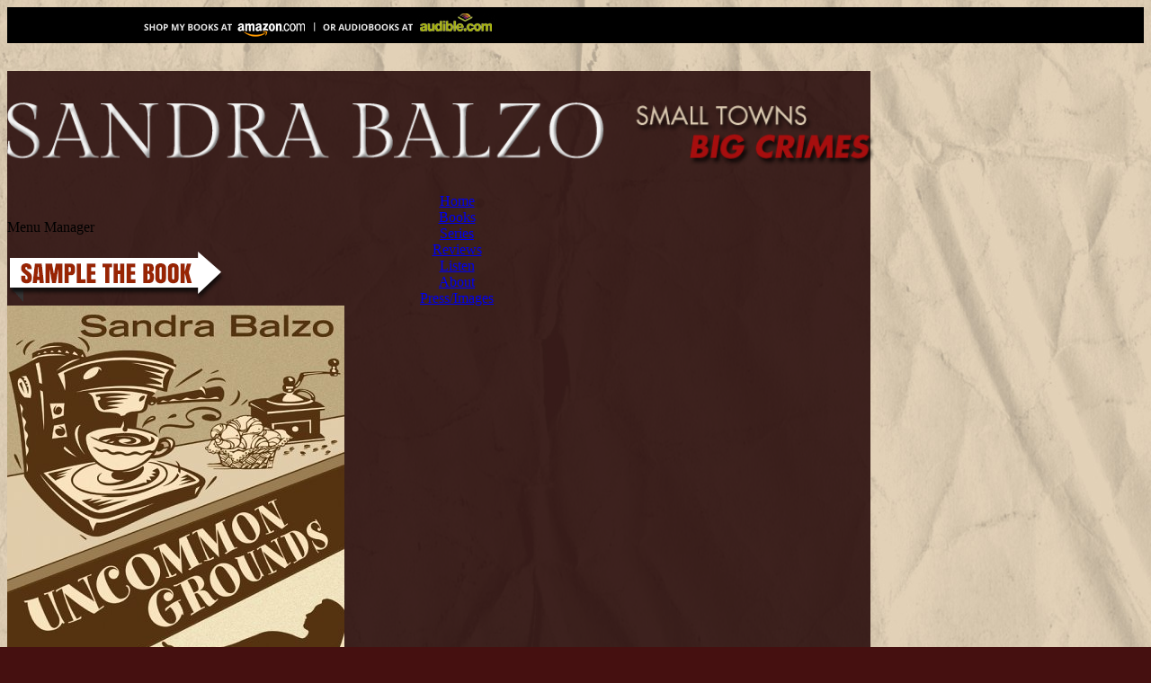

--- FILE ---
content_type: text/html; charset=UTF-8
request_url: https://sandrabalzo.com/book&pub_id=91
body_size: 14934
content:

<!DOCTYPE HTML>
<html xmlns="https://www.w3.org/1999/xhtml">
<head>

<!-- ### V5.0 - Default_Blank_Template Template3 - v5.9.6 !! ###  -->


<!-- ##### Begin s101 init includes - default_s101_init_v5 !a ##### -->

<!-- sandrabalzo.com - sbalzo --><link rel="shortcut icon" href="https://memberdata.s3.amazonaws.com/sb/sbalzo/files/sandrabalzofavicon.ico" type="image/x-icon">
<link rel="icon" href="https://memberdata.s3.amazonaws.com/sb/sbalzo/files/sandrabalzofavicon.ico" type="image/x-icon">
<link rel="canonical" href="https://sandrabalzo.com/book&pub_id=91"/>
<meta http-equiv="content-language" content="en" />
<meta http-equiv="content-type" content="text/html; charset=UTF-8" />
<title>Sandra Balzo : Customer Reviews</title><!-- ********* Google Site Analytics ********* -->

<!-- Sandra Balzo  Site -->

<script type="text/javascript">

  var _gaq = _gaq || [];
  _gaq.push(['_setAccount', 'UA-30596898-52']);
  _gaq.push(['_trackPageview']);

  (function() {
    var ga = document.createElement('script'); ga.type = 'text/javascript'; ga.async = true;
    ga.src = ('https:' == document.location.protocol ? 'https://ssl' : 'https://www') + '.google-analytics.com/ga.js';
    var s = document.getElementsByTagName('script')[0]; s.parentNode.insertBefore(ga, s);
  })();

</script>


<!-- S101 Network  -->

<script type="text/javascript">

  var _gaq = _gaq || [];
  _gaq.push(['_setAccount', 'UA-2424098-6']);
  _gaq.push(['_trackPageview']);

  (function() {
    var ga = document.createElement('script'); ga.type = 'text/javascript'; ga.async = true;
    ga.src = ('https:' == document.location.protocol ? 'https://ssl' : 'https://www') + '.google-analytics.com/ga.js';
    var s = document.getElementsByTagName('script')[0]; s.parentNode.insertBefore(ga, s);
  })();

</script>



<!-- ********* End - Google Site Analytics ********* -->




<!-- ## Start Meta Info ## -->

<META name="keywords" content="Sandy Balzo, Sandra Balzo, Author, Mystery, Grounds For Murder, Crime Fiction, Mystery writers, mystery authors, Severn House, Maggy Thorsen Mystery, Maggy Thorsen Series, coffee mystery, coffee, funny, witty, coffeehouse, Wisconsin, midwest">
<META name="description" content="Sandy's books are available at multiple online outlets including:						Amazon/Kindle			Apple/iTunes			Barnes &amp; Noble/Nook			Kobo			">
<META NAME="abstract" content="Sandra Balzo is an award-winning author of crime fiction, including seventeen books in two different mystery series from Severn House.">
<meta property="og:title" content="Sandra Balzo : Customer Reviews"/>
<meta property="og:type" content="article"/>
<meta property="og:url" content="https://sandrabalzo.com/blog_index&postid=1452901"/>
<meta property="og:image" content="https://memberdata.s3.amazonaws.com/sb/sbalzo/photos/sbalzo_photo_gal__photo_863778967.jpg"/>
<meta property="og:site_name" content="Sandra Balzo"/>
<meta property="og:description" content="Sandy's books are available at multiple online outlets including:						Amazon/Kindle			Apple/iTunes			Barnes &amp; Noble/Nook			Kobo			"/>

<link href="/js/s101_admin/mp3_player/css/s101_player_book1.css" rel="stylesheet" type="text/css" />


<!-- Quantcast Tag 1 -->
<script type="text/javascript">
var _qevents = _qevents || [];

(function() {
var elem = document.createElement('script');
elem.src = (document.location.protocol == "https:" ? "https://secure" : "https://edge") + ".quantserve.com/quant.js";
elem.async = true;
elem.type = "text/javascript";
var scpt = document.getElementsByTagName('script')[0];
scpt.parentNode.insertBefore(elem, scpt);
})();

_qevents.push({
qacct:"p-e1mLcUdEm-KRA"
});
</script>

<noscript>
<div style="display:none;">
<img src="//pixel.quantserve.com/pixel/p-e1mLcUdEm-KRA.gif" border="0" height="1" width="1" alt="Quantcast"/>
</div>
</noscript>
<!-- End Quantcast tag -->


<script type="text/javascript" src="/js/s101_admin/page_edit/page_edit.js"></script>
<link media="all" type="text/css" rel="stylesheet"  href="/js/s101_admin/css_v5.9.4x/compressed.css"/>

    <!--[if lt IE 7]><lcink rel="stylesheet" type="text/css" href="/js/s101_admin/css_v5/ie6.css" media="screen"/><![endif]-->


<script language="JavaScript">

s101_popup_mode = 'normal' ;

function refresh()
{

    window.location.href = siteURL;
}
function navigate(newURL)
{

    window.location.href = newURL;
}

</script>

<script language="JavaScript1.1">
<!--
function refresh()
{
    window.location.replace( sURL );
}
//-->
</script>

<script language="JavaScript1.2">
<!--
function refresh()
{
    window.location.reload( false );
}
//-->
</script>

<!-- [5.9.4] --><script type="text/javascript" src="/js/s101_admin/compressed_v2.js"></script>
<script type="text/javascript" src="https://d3w1z0wek3ktis.cloudfront.net/js/default/jscolor/jscolor.js"></script><script type="text/javascript" src="/js/s101_admin/mp3_player/js/jquery.jplayer3.js" ></script>


<!--  popup  on -->
<link rel="stylesheet" type="text/css" href="/tools/facebox/facebox.css">
<script type="text/javascript" src="/js/s101_admin/jquery/popup_signup.js" ></script>

<link type="text/css" href="/js/jquery/jscrollpane.css" rel="stylesheet" media="all" />




<link rel='stylesheet' type='text/css' href='/js/s101_admin/menu_manager/style.css' />


<link rel='stylesheet' href="/js/s101_admin/s101_site_edit.css" type='text/css' />

<script type="text/javascript" src="https://d3w1z0wek3ktis.cloudfront.net/js/default/core_5.9.4x/s101_core_v4.js"></script>



<!-- ##### End s101 init includes ##### -->


<!-- Runtime Meta Additions -->

<link href="/js/s101_admin/mp3_player/css/s101_player_book1.css" rel="stylesheet" type="text/css" />

<!-- Runtime CSS Additions -->

<link type="text/css" href="/js/s101_admin/carousel/authors/style.css" rel="stylesheet" /><style type="text/css">.jp-playlist_book1 .player_row_odd {background:#c1c1c1;}.jp-playlist_book1 .player_row_even {background:#E9E9E9;}.jp-playlist_book1 {border:1px #632e2e solid;}.listen_while_browsing_book1, .player_poster_song_right_book1, .player_poster_song_name_2_book1 {color:#ffffff;}.jp-current-time_book1 {color:#000000;}.jp-playlist_book1 .jp-playlist-item {color:#000000;}.player_tbl_wrap_book1_image { background: url("https://memberdata.s3.amazonaws.com/sb/sbalzo/photos/sbalzo_photo_gal_34983_photo_735703297.jpg") 0 0 no-repeat;}.jp-play_book1 { background: url("https://memberdata.s3.amazonaws.com/tl/tlong/photos/tlong_photo_gal_32774_photo_475464024.png") 0 0 no-repeat;}.jp-pause_book1 { background: url("https://memberdata.s3.amazonaws.com/tl/tlong/photos/tlong_photo_gal_32774_photo_1604919625.png") 0 0 no-repeat;}.player_poster_im_book1 img {max-height:64px;max-width:64px;}</style>


<link href="js/s101_admin/typography/fonts/style.css" rel="stylesheet" type="text/css" />

<link rel="stylesheet" type="text/css" href="/js/s101_admin/css_v5.9x/template_14_style.css" />

<link rel="stylesheet" type="text/css" href="/js/s101_admin/css_v5.9x/author_style.css" />

<link rel="stylesheet" type="text/css" href="/inc/css/sbalzo.css" />

<link rel="stylesheet" type="text/css" id="site_typography_css" href="/inc/css/sbalzo_style.css" />

<link rel="stylesheet" type="text/css" id="site_typography_css_pos" href="/inc/css/sbalzo_style_pos.css" />

<script type="text/javascript" src="/inc/js/sbalzo.js"></script>

<script type="text/javascript">
 $().ready(function() {
  

  $('.jTruncate3').jTruncate({
   length: 450,
   minTrail: 50,
   moreText: "read more",
   lessText: "hide extra",
   ellipsisText: " ...",
   moreAni: "fast",
   url: "#",
   lessAni: 500
  });


 });

</script>


<style>

#s101_BorderlessWidget_20051400 {

 width: 100%!important;

}

</style>

<!-- Google tag (gtag.js) -->
<script async src="https://www.googletagmanager.com/gtag/js?id=G-D0Q9ZCJFYM"></script>
<script>
  window.dataLayer = window.dataLayer || [];
  function gtag(){dataLayer.push(arguments);}
  gtag('js', new Date());

  gtag('config', 'G-D0Q9ZCJFYM');
</script>





<!-- ##### Begin s101 Init2 9/12/14a #### -->


<script type="text/javascript">



	$(document).ready(function(){

	if (window!=window.top) { 
		$("#s101_admin_iframe_control").attr("src", "https://d3w1z0wek3ktis.cloudfront.net/images/admin/s101_admin_button_fullscreen.png"); 	
		$("#s101_admin_iframe_link").attr("href", "book"); 	
	}	
$('div.s101_BorderlessWidget[rel=site_header]').css({marginBottom: '0px' });
	});

var g_Debug_Mode = 'off' ;
 var g_UserAdminLevel = '0' ;
var g_User_Edit_Mode = '' ;
var g_Version = 'v5' ;
var g_Mobile_Device = '' ; 
var g_SITE = 'sbalzo' ; 
var g_Page = 'book' ; 
var g_SSL = 'on' ; 
var g_server_mode = '' ;
var g_server_id = 'main' ;
var s101_Gallery_Popup_Caption = 'on'; 
var s101_Gallery_Popup_Download = 'off'; 
var s101_Popup_Override = 'off'; 
var olark = '';
</script>



<link href="https://d3w1z0wek3ktis.cloudfront.net/s101_admin/editor/style.css" rel="stylesheet" type="text/css" />


<!-- Start Popup Scroll -->


<script type="text/javascript">


</script>



<!-- End Popup Scroll -->

<!-- DB Driven Styles - Begin -->

<!-- DB Styles [center][12px][000000][tile] -->
<style>
html, body {
	background: #451010 url('https://memberdata.s3.amazonaws.com/sb/sbalzo/photos/sbalzo_photo_gal__photo_2025372562.jpg') no-repeat center center fixed; 

	-webkit-background-size: cover; 

	-moz-background-size: cover; 

	-o-background-size: cover; 

	background-size: cover; 
	filter: progid:DXImageTransform.Microsoft.AlphaImageLoader(
src='https://memberdata.s3.amazonaws.com/sb/sbalzo/photos/sbalzo_photo_gal__photo_2025372562.jpg',
sizingMethod='scale');
	-ms-filter: "progid:DXImageTransform.Microsoft.AlphaImageLoader(
src='https://memberdata.s3.amazonaws.com/sb/sbalzo/photos/sbalzo_photo_gal__photo_2025372562.jpg',
sizingMethod='scale')";
	} 
#s101_site-wrapper-bg {
background: #220505;
background-color: rgba(34,5,5,0.86);
}

#s101_main_site_nav {
text-align: center ;
}

#s101_main_site_nav a {
}

.s101_subnav {
}

.s101_subnav a:hover {
}

#s101_site-logo {
}

#s101_site-logo_text {
width: 966px ;
}

#s101_site-wrapper {
margin-top: 12px ;
}

#s101_page_book #s101_header-wrapper {
margin-top: 31px ;
}

#book_column1 .s101_BorderlessWidget, #book_column2 .s101_BorderlessWidget, #book_column3 .s101_BorderlessWidget, #book_column4 .s101_BorderlessWidget, #book_column5 .s101_BorderlessWidget, #book_column6 .s101_BorderlessWidget, #s101_side_menu_apps .s101_BorderlessWidget, .s101_full_page_column .s101_BorderlessWidget, .s101_main_column .s101_BorderlessWidget, .s101_right-column .s101_BorderlessWidget, .s101_left-column .s101_BorderlessWidget {
margin-bottom: 26px;
}

div[rel=site_header] {margin-bottom: 0px;
}

#s101_site-fullwidth-photo img, .s101_db_content_image .large {
}

.suboptions .s101_db_content_image img, .s101_db_content_image_small, .suboptions .s101_db_content_image_small, .s101_db_content_image .small {
border-style: solid ; 
}

div.s101_main_toolbar {
z-index: 900;
}

.jScrollPaneDrag {
background: #451010 url(https://d3w1z0wek3ktis.cloudfront.net/images/general/drag_grab.gif) no-repeat 50% 50%;
}

.s101_signup_form_reverse {
background: #af3110;
}

</style>

<!-- DB Driven Styles - End -->

<form id='s101_admin_variables' name='s101_admin_variables'><input type='hidden' id='s101_admin_menu_state' value='site_edit'><input type='hidden' id='s101_admin_page_edit_state' value='off'><input type='hidden' id='s101_admin_side_panel_state' value='on'><input type='hidden' id='s101_admin_current_site' value='sbalzo'><input type='hidden' id='s101_admin_current_3rd_party_site' value=''><input type='hidden' id='s101_admin_current_page' value='book'><input type='hidden' id='s101_admin_edit_mode' value=''><input type='hidden' id='s101_admin_edit_style' value=''><input type='hidden' id='s101_admin_popup_init' value=''></form><!-- Feedback Off [off] -->
<script type="text/javascript">

// Init Slider Values

		logo_image_size = "966" ;

		logo_image_xpos = "" ;

		logo_image_ypos = "" ;

		page_top_margin = "12" ;

        page_top_padding = "31" ;

        app_bottom_margin = "26" ;

        page_transparency = "86" ;

		background_rgb_dec = "34,5,5" ;


</script>








<!-- ##### End s101 Init2 !! #### -->


<!-- Runtime JS Additions -->

<script type="text/javascript" src="/js/s101_admin/carousel/authors/script.js"></script><script type="text/javascript" src="/js/s101_admin/carousel/authors/qtip.js"></script>
<script type="text/javascript">

// Init Slider Values

		logo_image_size = "966" ;

		logo_image_xpos = "" ;

		logo_image_ypos = "" ;

		page_top_margin = "12" ;

        page_top_padding = "31" ;

        app_bottom_margin = "26" ;

        page_transparency = "86" ;

		background_rgb_dec = "34,5,5" ;


</script>


<script src='https://www.google.com/recaptcha/api.js'></script>

</head>

<!-- old ID s101_page_{page} -->

<!-- hijacking: on/off - animation: none/scaleDown/rotate/gallery/catch/opacity/fixed/parallax -->

<body id="s101_page_book"  data-hijacking="off" data-animation="parallax">





<!-- ##### Begin s101 Header #### -->

<div id="fb-root"></div>
<script>(function(d, s, id) {
  var js, fjs = d.getElementsByTagName(s)[0];
  if (d.getElementById(id)) return;
  js = d.createElement(s); js.id = id;
  js.src = "//connect.facebook.net/en_US/all.js#xfbml=1&appId=128867147187887";
  fjs.parentNode.insertBefore(js, fjs);
}(document, 'script', 'facebook-jssdk'));</script>


<style>
    #s101_container2 {height:0px; background: none; position: absolute;  z-index: 999;  }

	#s101_effect{height:0em;background:#000;position:absolute;z-index:999;top:0px;left:0px}

</style>




<div id="s101_image_editor" class="im_editor_load_to_div_centered"></div>



<!-- ##### End s101 Header #### -->




<!-- ### Site Header - Start -->


<!-- Header: Top_Bar_Authors 5.9.4x -->


<style>

#s101_header-nav {

width: 100%;
height: 40px;
background: black;

}

#s101_header-wrapper_left {

	display: block;
	float: left;
	width: 500px;
	margin-left: 70px;
	padding-top: 6px;	
}

#s101_header-wrapper_right {

	display: block;
	float: right;
	width: 350px;
	margin-right: 70px;
	padding-top: 6px;

}


#s101_header-wrapper_right .s101_follow-us {
	margin-top: 0px;
}

#s101_header-center {

  width: 1100px ;
  margin-left: auto ;
  margin-right: auto ;
 	
}

/*  Extra */


.footer-wrapper, #s101_footer-wrapper {

  width: 1100px ;
  margin-left: -70px ;
}



#s101_header-wrapper_right .s101_BorderlessWidget {

	float: right;

}



.site-wrapper,  #s101_site-wrapper, #s101_site-wrapper-bg {
width: 1100px;
}

.site-wrapper-bg, #s101_site-wrapper-bg {

width: 960px;

}

#s101_header-logo {

	width: 960px;

}


#s101_header-extra {

 z-index: 50;
 position: absolute;
 left: 570px;
  top: -25px;
 width: 450px;
 height: 119px;

}

.with-top-border {
border-top: none;
}

.s101_content-wrapper-fullwidth, #s101_content-wrapper-fullwidth {
border-bottom: none ;
}

#s101_main_site_nav {
margin-left: -45px;
width: 1050px;
height: 45px;
padding-top: 10px;

}





</style>


<div id="s101_header-nav">

<div id="s101_header-center">

<div id="s101_header-wrapper_left">

<img src='https://memberdata.s3.amazonaws.com/tl/tlong2/photos/tlong2_photo_gal_32945_photo_178637989.png' border="0" usemap="#Map">
<map name="Map" id="Map">
  <area shape="rect" coords="2,4,196,34" href="" target="_blank" />
  <area shape="rect" coords="215,4,399,29" href="https://www.audible.com/search/ref=sr_ab_1_1_1?searchAuthor=Sandra+Balzo&qid=1382387765&sr=1-1&tag=se" target="_blank" />
</map>


</div>


<div id="s101_header-wrapper_right">

<table>
<tr><td>
<div class="s101_widget connectedSortable" rel="s101_widget_replaced:width=200;drag=yes"  id="s101_header_right" >
<div class='s101_BorderlessWidget' rel='sn_links' appid='233642' id='s101_BorderlessWidget_233642' style='width:200px' >
<div id='s101_app_sn_links_left'></div><div id='s101_app_sn_links_center'>

<div class='s101_follow-us white s101_alt_text'   align="right"  zzzz='1111' ><style>#s101_sn_content_app {display: block;float: right;position: relative; z-index: 300;}</style><div class='sn_links'  id='s101_sn_content_app' ><div class='sn_links_wrapper' style='display: table-row;'><div class="sn_link_div"  rel="facebook"><a href="https://www.facebook.com/SandraBalzoMysteries" rel="publisher" target="_new" class="s101_link"><img src="/js/s101_admin/icon_manager/icons/icon_row/facebook.png" class="s101_sn_icon_custom s101_sn_icon_custom s101_sn_image2" alt="" style="width:39px" border="0" id="site_facebook_img" /></a></div><div class="sn_link_div"  rel="twitter"><a href="https://twitter.com/SandraBalzo" rel="publisher" target="_new" class="s101_link"><img src="/js/s101_admin/icon_manager/icons/icon_row/twitter.png" class="s101_sn_icon_custom s101_sn_icon_custom s101_sn_image3" alt="" style="width:39px" border="0" id="site_twitter_img" /></a></div><div class="sn_link_div"  rel="pinterest"><a href="https://pinterest.com/sandrabalzo/" rel="publisher" target="_new" class="s101_link"><img src="/js/s101_admin/icon_manager/icons/icon_row/pinterest.png" class="s101_sn_icon_custom s101_sn_icon_custom s101_sn_image12" alt="" style="width:39px" border="0" id="site_pinterest_img" /></a></div><div class="sn_link_div"  rel="audible"><a href="https://www.audible.com/search/ref=sr_ab_1_1_1?searchAuthor=Sandra+Balzo&qid=1382387765&sr=1-1&tag=se" rel="publisher" target="_new" class="s101_link"><img src="/js/s101_admin/icon_manager/icons/icon_row/audible.png" class="s101_sn_icon_custom s101_sn_icon_custom s101_sn_image22" alt="" style="width:39px" border="0" id="site_audible_img" /></a></div><div class="sn_link_div"  rel="goodreads"><a href="https://www.goodreads.com/author/show/14112.Sandra_Balzo" rel="publisher" target="_new" class="s101_link"><img src="/js/s101_admin/icon_manager/icons/2/goodreads.png" class="s101_sn_icon_custom s101_sn_icon_custom s101_sn_image26" alt="" style="width:39px" border="0" id="site_goodreads_img" /></a></div></div></div></div>
<?php //end follow-us ?>
</div><div id='s101_app_sn_links_right'></div>

</div> <!-- End Widget Div - See Spit Widget -->
</div>
</td>
<td>
<div class="fb-like" data-href="https://www.facebook.com/SandraBalzoMysteries" data-send="false" data-layout="box_count" data-width="55" data-show-faces="false">
</td>
</tr>
</table>

</div>

</div>


</div>

<div id="s101_site-wrapper">

<div id="s101_site-wrapper-bg">

<div id="s101_header-wrapper">

<div id="s101_header-logo">

<div class="s101_widget connectedSortable" rel="s101_widget_replaced:width=960;drag=yes"  id="s101_header_logo" >
<div class='s101_BorderlessWidget' rel='logo' appid='224820' id='s101_BorderlessWidget_224820' style='width:960px' >
<div id='s101_app_logo_left'></div><div id='s101_app_logo_center'>
<div id="s101_site-logo"><div id="s101_logo_wrap"><div id='s101_site_logo_text'><a href='https://sandrabalzo.com'><img id='s101_site-logo_text' src='https://memberdata.s3.amazonaws.com/sb/sbalzo/photos/sbalzo_photo_gal_all_photo_2102466266.png' border='0' zzz='[sbalzo][book]' /></a></div></div></div><?php //end site-logo ?></div><div id='s101_app_logo_right'></div>

</div> <!-- End Widget Div - See Spit Widget -->
</div>

</div>

<div id="s101_header-extra">


</div>


<div id="s101_site-fullwidth-menu">


<div class='s101_BorderlessWidget' rel='menus' appid='0' id='s101_BorderlessWidget_0'  >

<div id='s101_app_menus_left'></div><div id='s101_app_menus_center'>

<div id="s101_top-nav"><div id='s101_main_site_nav'>
<ul>
<li><a class='s101_top-nav-element' href='/home'  >Home</a></li>
<li><a class='s101_top-nav-element' href='/books'  >Books</a></li>
<li><a class='s101_top-nav-element' href='/series'  >Series</a></li>
<li><a class='s101_top-nav-element' href='/reviews'  >Reviews</a></li>
<li><a class='s101_top-nav-element' href='/listen'  >Listen</a></li>
<li><a class='s101_top-nav-element' href='/about'  >About</a></li>
<li><a class='s101_top-nav-element' href='/press'  >Press/Images</a></li>
</ul>
</div>
<!-- s101_main_site_nav --></div><?php //end top-nav ?></div><div id='s101_app_menus_right'></div>



</div> <!-- End Widget Div - See Spit Widget -->

</div>

<div id="menu_builder_popup_div">
    <div id="title_menu_builder_popup">Menu Manager</div>
    <div id="menu_builder_popup_builder"></div>
    <div id="menu_builder_popup_loading"><img src="/js/s101_admin/images/update_Progress.gif" alt="" /></div>
    <div class="menu_builder_popup_div_foot"></div>
</div>

</div>

<!-- ### Site Header - End -->

  

<div id="s101_container3">

</div>

<div id="links_wrap">

</div>


<div id="s101_container2">

       
</div>

<div id="s101_effects">
       
</div>



<!-- v5.9x default_left template -->


<div class="s101_content-wrapper-fullwidth with-top-border">

<div class="s101_main_column">



<!-- ### S101 Page File - ver:5.5 - config:std - custom:no ### -->


<div class="s101_widget connectedSortable" rel="s101_widget_replaced:width=620;drag=yes;primary_column=true"  id="book_column1" >
<div class='s101_BorderlessWidget' rel='pub_display' appid='224864' id='s101_BorderlessWidget_224864' style='width:620px' >
<div id='s101_app_pub_display_left'></div><div id='s101_app_pub_display_center'>
<div class='s101_pub_item'><div class='s101_pub_item_col1'><div class='s101_pub_pisplay_float' ><a href='inside&pub_id=91' class="s101_link"><img src='https://memberdata.s3.amazonaws.com/tl/tlong/photos/tlong_photo_gal_32774_photo_1204486459.png' border='0'></a></div><a href='inside&pub_id=91' class="s101_link"><img src='https://memberdata.s3.amazonaws.com/sb/sbalzo/photos/sbalzo_photo_gal_34983_photo_735703297.jpg' border='0' class='s101_pub_display_cover_image'></a><center><img src='https://memberdata.s3.amazonaws.com/tl/tlong/photos/tlong_photo_gal_32774_photo_630258858.png' border='0' onclick='alert("Please Select one of the Formats Below");'></center><br><center><table class='s101_pub_display_ecommerce_wrapper'><tr><td width='35px'><a href='https://www.audible.com/pd/B007TWBSC6/?source_code=AUDFPWS0223189MWT-BK-ACX0-001015&ref=acx_bty_BK_ACX0_001015_rh_us&source_code=COMOR900YEM032012' target='_new' class="s101_link"><img src='https://memberdata.s3.amazonaws.com/tl/tlong/photos/tlong_photo_gal_32774_photo_926581512.png' class='s101_book_icon' border='0'></a></td><td width='35px'><a href='https://amzn.to/1JWISnm' target='_new' class="s101_link"><img src='https://memberdata.s3.amazonaws.com/tl/tlong/photos/tlong_photo_gal_32774_photo_2046994934.png' class='s101_book_icon' border='0'></a></td><td width='35px'><a href='https://www.barnesandnoble.com/w/uncommon-grounds-sandra-balzo/1006911149?ean=2940013647626' target='_new' class="s101_link"><img src='https://memberdata.s3.amazonaws.com/tl/tlong/photos/tlong_photo_gal_32774_photo_1426238981.png' class='s101_book_icon' border='0'></a></td></tr></table><br><br><span class='s101_default_text typogr_text'><center><strong>Retailers:</strong><br><a href='https://amzn.to/1JWISnm' target='_new' class="s101_link">Amazon</a>, <a href='https://www.audible.com/pd/B007TWBSC6/?source_code=AUDFPWS0223189MWT-BK-ACX0-001015&ref=acx_bty_BK_ACX0_001015_rh_us&source_code=COMOR900YEM032012' target='_new' class="s101_link">Audible</a>, <a href='https://www.barnesandnoble.com/w/uncommon-grounds-sandra-balzo/1006911149?ean=2940013647626' target='_new' class="s101_link">Barnes & Noble</a>, <a href='https://itunes.apple.com/us/book/uncommon-grounds/id597360485?mt=11' target='_new' class="s101_link">iTunes</a>, <a href='https://store.kobobooks.com/en-US/ebook/uncommon-grounds' target='_new' class="s101_link">Kobo</a></center></span><br><br></center><br><center><a href='inside&pub_id=91' class="s101_link"><img src='https://memberdata.s3.amazonaws.com/tl/tlong/photos/tlong_photo_gal_32774_photo_397865077.png' border='0'></a></center><br></div><div class='s101_pub_item_col2'><span class='s101_news_title s101_content_titles'>Uncommon Grounds </span><br><div class='s101_pub_author_name s101_default_text typogr_text'>By <a href='' class="s101_link"> Sandra Balzo</a></div><div class='s101_pub_book_series s101_default_text typogr_text'>Book 1 in <a href='books&series_id=19' class="s101_link">Maggy Thorsen Mysteries</a></div><tr><td><div class='s101_book_narrator s101_default_text typogr_text'>Audio Narration by Karen Savage</div></td></tr><div class='s101_add_this' align='right'>

<!-- AddThis Button BEGIN -->

<style>
.addthis_toolbox_div {
display: block;
float: left;
}
.addthis_toolbox_div_link {

margin-left: 40px;

}
</style>

<div class="addthis_toolbox addthis_default_style">
<div class="addthis_toolbox_div">
<a href="https://www.addthis.com/bookmark.php?v=300&amp;username=section101" class="s101_link"  >Share</a>
</div>
<div class="addthis_toolbox_div">
<a class="addthis_button_facebook s101_link"></a>
<a class="addthis_button_google s101_link"></a>
<a class="addthis_button_twitter s101_link"></a>
</div></div>
<script type="text/javascript">var addthis_config = {"data_track_addressbar":true};</script>
<script type="text/javascript" src="https://s7.addthis.com/js/300/addthis_widget.js#pubid=section101"></script>
<!-- AddThis Button END -->

</div>
<br><div class="gr_custom_each_container"><a style="border: none;" href="https://www.goodreads.com/book/isbn/1410402363" target="_blank" class="s101_link"><img class="aligncenter" src="https://www.goodreads.com/images/atmb_add_book-70x25.png" alt="Uncommon Grounds "></a></div><span  class='s101_default_text typogr_text'><strong>Book Description</strong><br>In a town where high heels are appropriate attire for a trip to the hardware store, why would any one of the town's latte loving citizens hot-wire an espresso machine with 220 shocking volts on the very day of its grand opening?<br><br></span><a href='reviews&pub_id=91' class="s101_link"><span class='s101_s101_pub_more_link'  >EDITORIAL REVIEWS</span></a><br><div class='s101_pub_list_reviews_side jTruncate3 s101_default_text typogr_text'>“In her delightful debut, Balzo puts a 21st-century spin on the traditional cozy, replacing tea with coffee as the comfort beverage of choice. Readers will want to curl up with this winner with a cappuccino or maybe even a Viennese cinnamon latte.” - Publishers Weekly<br><br>“…as wonderfully rich and sharply written as anything going. What moves Balzo’s book high above other writers who try to cover the same territory is a sharp and often amusing skill that convinces us that this is real life, and that it matters.” - Chicago Tribune</div>
<br><a href='' class="s101_link"><span class='s101_pub_more_link'>MORE ABOUT THE AUTHOR&hellip;</span></a><br><br></div></div></div><div id='s101_app_pub_display_right'></div>

</div> <!-- End Widget Div - See Spit Widget -->
<div class='s101_BorderlessWidget' rel='site_header' appid='225030' id='s101_BorderlessWidget_225030' style='width:620px' >
<div id='s101_app_site_header_left'></div><div id='s101_app_site_header_center'>

<div class="s101_page_headings_app s101_db_content_image s101_page_headings" rel="s101_site_text"  id="s101_book_header_225030" ondblclick="edit_text(this.id, 'to_php','book','headers','0','heading','','');"  align="zzzzzz"   style='width:620px;'  >Customer Reviews</div>
</div><div id='s101_app_site_header_right'></div>

</div> <!-- End Widget Div - See Spit Widget -->
<div class='s101_BorderlessWidget' rel='pub_user_reviews' appid='224866' id='s101_BorderlessWidget_224866' style='width:620px' >
<div id='s101_app_pub_user_reviews_left'></div><div id='s101_app_pub_user_reviews_center'>
<div class='s101_pub_reviews'><div class='s101_pub_reviews_pub'><iframe class='s101_pub_reviews_pub_iframe' src='https://www.amazon.com/reviews/iframe?akid=1HCYTVF2JX3PWBXV1CR2&alinkCode=xm2&asin=1410402363&atag=secti101-20&exp=2026-01-22T21%3A58%3A00Z&v=2&sig=cZNd0%2BeZso1WX%2BS3cay49Hw%2B8TdZxx9U76gdyhhfau8%3D' width='620' height='240' seamless></iframe></div></div></div><div id='s101_app_pub_user_reviews_right'></div>

</div> <!-- End Widget Div - See Spit Widget -->
<div class='s101_BorderlessWidget' rel='site_header' appid='225023' id='s101_BorderlessWidget_225023' style='width:620px' >
<div id='s101_app_site_header_left'></div><div id='s101_app_site_header_center'>

<div class="s101_page_headings_app s101_db_content_image s101_page_headings" rel="s101_site_text"  id="s101_book_header_225023" ondblclick="edit_text(this.id, 'to_php','book','headers','0','heading','','');"  align="zzzzzz"   style='width:620px;'  >Browse Sandy's Titles</div>
</div><div id='s101_app_site_header_right'></div>

</div> <!-- End Widget Div - See Spit Widget -->
</div>


<div class='s101_BorderlessWidget' rel='carousel' appid='0' id='s101_BorderlessWidget_0'  >

<div id='s101_app_carousel_left'></div><div id='s101_app_carousel_center'>

<div class="carousel_wrap" style="width:680px;"><table border="0" cellspacing="0" cellpadding="0" width="100%" ><tr><td width="30px" align="center" valign="middle"><img src="https://memberdata.s3.amazonaws.com/tl/tlong/photos/tlong_photo_gal_32774_photo_972943946.png" alt="" id="prevf_wd_id" class="prev" /></td><td align="center" valign="middle"><div id="car_1f_wd_id" class="carousel_list"><div class="scroll_item"><a href="book&pub_id=398" class="s101_link"><img src="https://memberdata.s3.amazonaws.com/sb/sbalzo/photos/sbalzo_photo_gal__photo_242960818.jpg" class="car_item" border="0" xxx1="" title="Poison and Pooches" style="width:146px;height:218px;" obj_id="1736421" xxx3b="sss"  /></a><div class='carousel_title' style='width:146px'>Poison and Pooches</div><div class='carousel_links' ><center><table><tr><td><img src='https://memberdata.s3.amazonaws.com/sb/sbalzo/photos/sbalzo_photo_gal_34983_photo_1576337147.png' width='50px' class='carousel_links_label' border='0' onclick='alert("Please Select one of the Formats to the right [image] ");'></td><td><a href='https://www.amazon.com/Poison-Pooches-Dog-sitting-Mysteries-Book-ebook/dp/B0F4X9PGT5?tag=secti101-20' target='_new' class="s101_link"><img src='https://memberdata.s3.amazonaws.com/sb/sbalzo/photos/sbalzo_photo_gal_34983_photo_327212340.png' width='18px' class='carousel_links_img' border='0'></a></td><td><a href='https://www.amazon.com/Poison-Pooches-Dog-sitting-Mystery-Sandra/dp/1448314380?tag=secti101-20' target='_new' class="s101_link"><img src='https://memberdata.s3.amazonaws.com/sb/sbalzo/photos/sbalzo_photo_gal_34983_photo_1411673215.png' width='18px' class='carousel_links_img' border='0'></a></td></tr></table></center></div><!-- carousel_links --></div><div class="scroll_item"><a href="book&pub_id=397" class="s101_link"><img src="https://memberdata.s3.amazonaws.com/sb/sbalzo/photos/sbalzo_photo_gal__photo_696368101.jpg" class="car_item" border="0" xxx1="" title="Brew Unto Others" style="width:146px;height:218px;" obj_id="1736407" xxx3b="sss"  /></a><div class='carousel_title' style='width:146px'>Brew Unto Others</div><div class='carousel_links' ><center><table><tr><td><img src='https://memberdata.s3.amazonaws.com/sb/sbalzo/photos/sbalzo_photo_gal_34983_photo_1576337147.png' width='50px' class='carousel_links_label' border='0' onclick='alert("Please Select one of the Formats to the right [image] ");'></td><td><a href='https://www.amazon.com/Brew-Others-Maggy-Thorsen-Mystery-ebook/dp/B0D1VKMVYK/ref=tmm_kin_swatch_0?_encoding=UTF8&dib_tag=se&dib=eyJ2IjoiMSJ9.Vh3vOwyRCjmzW5nCuv7SPg.ra3hYkFEhj8vLUzGO99-ldRAv5grzG4cHNWJ' target='_new' class="s101_link"><img src='https://memberdata.s3.amazonaws.com/sb/sbalzo/photos/sbalzo_photo_gal_34983_photo_327212340.png' width='18px' class='carousel_links_img' border='0'></a></td><td><a href='https://www.amazon.com/Brew-Others-Maggy-Thorsen-Mystery/dp/1448314399?tag=secti101-20' target='_new' class="s101_link"><img src='https://memberdata.s3.amazonaws.com/sb/sbalzo/photos/sbalzo_photo_gal_34983_photo_1411673215.png' width='18px' class='carousel_links_img' border='0'></a></td></tr></table></center></div><!-- carousel_links --></div><div class="scroll_item"><a href="book&pub_id=396" class="s101_link"><img src="https://memberdata.s3.amazonaws.com/sb/sbalzo/photos/sbalzo_photo_gal__photo_340005456.jpg" class="car_item" border="0" xxx1="" title="Any Pot in a Storm" style="width:146px;height:218px;" obj_id="1733675" xxx3b="sss"  /></a><div class='carousel_title' style='width:146px'>Any Pot in a Storm</div><div class='carousel_links' ><center><table><tr><td><img src='https://memberdata.s3.amazonaws.com/sb/sbalzo/photos/sbalzo_photo_gal_34983_photo_1576337147.png' width='50px' class='carousel_links_label' border='0' onclick='alert("Please Select one of the Formats to the right [image] ");'></td><td><a href='https://www.amazon.com/Any-Storm-Maggy-Thorsen-Mystery/dp/1448306744?tag=secti101-20' target='_new' class="s101_link"><img src='https://memberdata.s3.amazonaws.com/sb/sbalzo/photos/sbalzo_photo_gal_34983_photo_327212340.png' width='18px' class='carousel_links_img' border='0'></a></td><td><a href='https://www.amazon.com/Any-Storm-Maggy-Thorsen-Mystery/dp/1448306744?tag=secti101-20' target='_new' class="s101_link"><img src='https://memberdata.s3.amazonaws.com/sb/sbalzo/photos/sbalzo_photo_gal_34983_photo_1411673215.png' width='18px' class='carousel_links_img' border='0'></a></td></tr></table></center></div><!-- carousel_links --></div><div class="scroll_item"><a href="book&pub_id=395" class="s101_link"><img src="https://memberdata.s3.amazonaws.com/sb/sbalzo/photos/sbalzo_photo_gal__photo_278196786.jpg" class="car_item" border="0" xxx1="" title="French Roast" style="width:146px;height:218px;" obj_id="1732944" xxx3b="sss"  /></a><div class='carousel_title' style='width:146px'>French Roast</div><div class='carousel_links' ><center><table><tr><td><img src='https://memberdata.s3.amazonaws.com/sb/sbalzo/photos/sbalzo_photo_gal_34983_photo_1576337147.png' width='50px' class='carousel_links_label' border='0' onclick='alert("Please Select one of the Formats to the right [image] ");'></td><td><a href='https://www.amazon.com/French-Roast-Maggy-Thorsen-Mystery/dp/1448306736/?tag=secti101-20' target='_new' class="s101_link"><img src='https://memberdata.s3.amazonaws.com/sb/sbalzo/photos/sbalzo_photo_gal_34983_photo_1411673215.png' width='18px' class='carousel_links_img' border='0'></a></td></tr></table></center></div><!-- carousel_links --></div><div class="scroll_item"><a href="book&pub_id=394" class="s101_link"><img src="https://memberdata.s3.amazonaws.com/sb/sbalzo/photos/sbalzo_photo_gal__photo_561246556.jpg" class="car_item" border="0" xxx1="" title="The Big Steep" style="width:146px;height:218px;" obj_id="1731497" xxx3b="sss"  /></a><div class='carousel_title' style='width:146px'>The Big Steep</div><div class='carousel_links' ><center><table><tr><td><img src='https://memberdata.s3.amazonaws.com/sb/sbalzo/photos/sbalzo_photo_gal_34983_photo_1576337147.png' width='50px' class='carousel_links_label' border='0' onclick='alert("Please Select one of the Formats to the right [image] ");'></td><td><a href='https://www.amazon.com/Big-Steep-Maggy-Thorsen-Mystery/dp/1448306256?tag=secti101-20' target='_new' class="s101_link"><img src='https://memberdata.s3.amazonaws.com/sb/sbalzo/photos/sbalzo_photo_gal_34983_photo_327212340.png' width='18px' class='carousel_links_img' border='0'></a></td><td><a href='https://www.amazon.com/Big-Steep-Maggy-Thorsen-Mystery/dp/1448306256?tag=secti101-20' target='_new' class="s101_link"><img src='https://memberdata.s3.amazonaws.com/sb/sbalzo/photos/sbalzo_photo_gal_34983_photo_1411673215.png' width='18px' class='carousel_links_img' border='0'></a></td></tr></table></center></div><!-- carousel_links --></div><div class="scroll_item"><a href="book&pub_id=390" class="s101_link"><img src="https://memberdata.s3.amazonaws.com/sb/sbalzo/photos/sbalzo_photo_gal__photo_998808765.jpg" class="car_item" border="0" xxx1="" title="Flat White" style="width:146px;height:218px;" obj_id="1731119" xxx3b="sss"  /></a><div class='carousel_title' style='width:146px'>Flat White</div><div class='carousel_links' ><center><table><tr><td><img src='https://memberdata.s3.amazonaws.com/sb/sbalzo/photos/sbalzo_photo_gal_34983_photo_1576337147.png' width='50px' class='carousel_links_label' border='0' onclick='alert("Please Select one of the Formats to the right [image] ");'></td><td><a href='https://www.amazon.com/French-Roast-Maggy-Thorsen-Mystery-ebook/dp/B0B4P63KP4?tag=secti101-20' target='_new' class="s101_link"><img src='https://memberdata.s3.amazonaws.com/sb/sbalzo/photos/sbalzo_photo_gal_34983_photo_327212340.png' width='18px' class='carousel_links_img' border='0'></a></td><td><a href='https://www.amazon.com/Flat-White-Maggy-Thorsen-Mystery/dp/0727890573?tag=secti101-20' target='_new' class="s101_link"><img src='https://memberdata.s3.amazonaws.com/sb/sbalzo/photos/sbalzo_photo_gal_34983_photo_1411673215.png' width='18px' class='carousel_links_img' border='0'></a></td></tr></table></center></div><!-- carousel_links --></div><div class="scroll_item"><a href="book&pub_id=388" class="s101_link"><img src="https://memberdata.s3.amazonaws.com/sb/sbalzo/photos/sbalzo_photo_gal__photo_1526492423.jpg" class="car_item" border="0" xxx1="" title="Death of a Bean Counter" style="width:146px;height:218px;" obj_id="1702810" xxx3b="sss"  /></a><div class='carousel_title' style='width:146px'>Death of a Bean Counter</div><div class='carousel_links' ><center><table><tr><td><img src='https://memberdata.s3.amazonaws.com/sb/sbalzo/photos/sbalzo_photo_gal_34983_photo_1576337147.png' width='50px' class='carousel_links_label' border='0' onclick='alert("Please Select one of the Formats to the right [image] ");'></td><td><a href='https://www.amazon.com/Death-Counter-Maggy-Thorsen-Mystery-ebook/dp/B083M5MFL2?tag=secti101-20' target='_new' class="s101_link"><img src='https://memberdata.s3.amazonaws.com/sb/sbalzo/photos/sbalzo_photo_gal_34983_photo_327212340.png' width='18px' class='carousel_links_img' border='0'></a></td><td><a href='https://www.amazon.com/Death-Counter-Maggy-Thorsen-Mystery-ebook/dp/B083M5MFL2?tag=secti101-20' target='_new' class="s101_link"><img src='https://memberdata.s3.amazonaws.com/sb/sbalzo/photos/sbalzo_photo_gal_34983_photo_1411673215.png' width='18px' class='carousel_links_img' border='0'></a></td></tr></table></center></div><!-- carousel_links --></div><div class="scroll_item"><a href="book&pub_id=375" class="s101_link"><img src="https://memberdata.s3.amazonaws.com/sb/sbalzo/photos/sbalzo_photo_gal__photo_989432241.jpg" class="car_item" border="0" xxx1="" title="Murder a la Mocha" style="width:146px;height:218px;" obj_id="1662636" xxx3b="sss"  /></a><div class='carousel_title' style='width:146px'>Murder a la Mocha</div><div class='carousel_links' ><center><table><tr><td><img src='https://memberdata.s3.amazonaws.com/sb/sbalzo/photos/sbalzo_photo_gal_34983_photo_1576337147.png' width='50px' class='carousel_links_label' border='0' onclick='alert("Please Select one of the Formats to the right [image] ");'></td><td><a href='https://www.amazon.com/Murder-Mocha-coffeehouse-Thorsen-Mystery/dp/0727888242/ref=as_sl_pc_tf_til?tag=sandbalzmyst-20&linkCode=w00&linkId=64ec04ed656126115d8cc2279b4fef9a&creativeASIN=0727888242' target='_new' class="s101_link"><img src='https://memberdata.s3.amazonaws.com/sb/sbalzo/photos/sbalzo_photo_gal_34983_photo_1411673215.png' width='18px' class='carousel_links_img' border='0'></a></td></tr></table></center></div><!-- carousel_links --></div><div class="scroll_item"><a href="book&pub_id=374" class="s101_link"><img src="https://memberdata.s3.amazonaws.com/sb/sbalzo/photos/sbalzo_photo_gal__photo_1292221718.png" class="car_item" border="0" xxx1="" title="The Importance of Being Urnest" style="width:146px;height:218px;" obj_id="1651541" xxx3b="sss"  /></a><div class='carousel_title' style='width:146px'>The Importance of Being Urnest</div><div class='carousel_links' ><center><table><tr><td><img src='https://memberdata.s3.amazonaws.com/sb/sbalzo/photos/sbalzo_photo_gal_34983_photo_1576337147.png' width='50px' class='carousel_links_label' border='0' onclick='alert("Please Select one of the Formats to the right [image] ");'></td><td><a href='https://www.amazon.com/Importance-Being-Urnest-Thorson-Mystery-ebook/dp/B076MH1GW5/ref=tmm_kin_swatch_0?_encoding=UTF8&qid=&sr=&tag=secti101-20' target='_new' class="s101_link"><img src='https://memberdata.s3.amazonaws.com/sb/sbalzo/photos/sbalzo_photo_gal_34983_photo_327212340.png' width='18px' class='carousel_links_img' border='0'></a></td><td><a href='https://www.amazon.com/Importance-Being-Urnest-Thorson-Mystery/dp/0727887378?tag=secti101-20' target='_new' class="s101_link"><img src='https://memberdata.s3.amazonaws.com/sb/sbalzo/photos/sbalzo_photo_gal_34983_photo_1411673215.png' width='18px' class='carousel_links_img' border='0'></a></td></tr></table></center></div><!-- carousel_links --></div><div class="scroll_item"><a href="book&pub_id=372" class="s101_link"><img src="https://memberdata.s3.amazonaws.com/sb/sbalzo/photos/sbalzo_photo_gal__photo_510367226.jpg" class="car_item" border="0" xxx1="" title="To the Last Drop" style="width:146px;height:218px;" obj_id="1623961" xxx3b="sss"  /></a><div class='carousel_title' style='width:146px'>To the Last Drop</div><div class='carousel_links' ><center><table><tr><td><img src='https://memberdata.s3.amazonaws.com/sb/sbalzo/photos/sbalzo_photo_gal_34983_photo_1576337147.png' width='50px' class='carousel_links_label' border='0' onclick='alert("Please Select one of the Formats to the right [image] ");'></td><td><a href='https://www.amazon.com/Last-Drop-mystery-Thorsen-Mystery/dp/0727885928?tag=secti101-20' target='_new' class="s101_link"><img src='https://memberdata.s3.amazonaws.com/sb/sbalzo/photos/sbalzo_photo_gal_34983_photo_327212340.png' width='18px' class='carousel_links_img' border='0'></a></td><td><a href='https://www.amazon.com/Last-Drop-mystery-Thorsen-Mystery/dp/0727885928?tag=secti101-20' target='_new' class="s101_link"><img src='https://memberdata.s3.amazonaws.com/sb/sbalzo/photos/sbalzo_photo_gal_34983_photo_1411673215.png' width='18px' class='carousel_links_img' border='0'></a></td></tr></table></center></div><!-- carousel_links --></div><div class="scroll_item"><a href="book&pub_id=86" class="s101_link"><img src="https://memberdata.s3.amazonaws.com/sb/sbalzo/photos/sbalzo_photo_gal_34983_photo_1639802572.jpg" class="car_item" border="0" xxx1="" title="Murder on the Orient Espresso" style="width:146px;height:218px;" obj_id="1410889" xxx3b="sss"  /></a><div class='carousel_title' style='width:146px'>Murder on the Orient Espresso</div><div class='carousel_links' ><center><table><tr><td><img src='https://memberdata.s3.amazonaws.com/sb/sbalzo/photos/sbalzo_photo_gal_34983_photo_1576337147.png' width='50px' class='carousel_links_label' border='0' onclick='alert("Please Select one of the Formats to the right [image] ");'></td><td><a href='https://www.audible.com/pd/B00X4PBS3G/?source_code=AUDFPWS0223189MWT-BK-ACX0-035012&ref=acx_bty_BK_ACX0_035012_rh_us&source_code=COMOR900YEM032012' target='_new' class="s101_link"><img src='https://memberdata.s3.amazonaws.com/sb/sbalzo/photos/sbalzo_photo_gal_34983_photo_860384701.png' width='18px' class='carousel_links_img' border='0'></a></td><td><a href='https://amzn.to/1zNN2KN' target='_new' class="s101_link"><img src='https://memberdata.s3.amazonaws.com/sb/sbalzo/photos/sbalzo_photo_gal_34983_photo_327212340.png' width='18px' class='carousel_links_img' border='0'></a></td><td><a href='https://www.barnesandnoble.com/w/murder-on-the-orient-espresso-sandra-balzo/1115235951' target='_new' class="s101_link"><img src='https://memberdata.s3.amazonaws.com/sb/sbalzo/photos/sbalzo_photo_gal_34983_photo_1411673215.png' width='18px' class='carousel_links_img' border='0'></a></td></tr></table></center></div><!-- carousel_links --></div><div class="scroll_item"><a href="book&pub_id=88" class="s101_link"><img src="https://memberdata.s3.amazonaws.com/sb/sbalzo/photos/sbalzo_photo_gal_34983_photo_849993159.jpg" class="car_item" border="0" xxx1="" title="Triple Shot" style="width:146px;height:218px;" obj_id="1410897" xxx3b="sss"  /></a><div class='carousel_title' style='width:146px'>Triple Shot</div><div class='carousel_links' ><center><table><tr><td><img src='https://memberdata.s3.amazonaws.com/sb/sbalzo/photos/sbalzo_photo_gal_34983_photo_1576337147.png' width='50px' class='carousel_links_label' border='0' onclick='alert("Please Select one of the Formats to the right [image] ");'></td><td><a href='https://www.audible.com/pd/B00HVM6D1U/?source_code=AUDFPWS0223189MWT-BK-ACX0-014900&ref=acx_bty_BK_ACX0_014900_rh_us&source_code=COMOR900YEM032012' target='_new' class="s101_link"><img src='https://memberdata.s3.amazonaws.com/sb/sbalzo/photos/sbalzo_photo_gal_34983_photo_860384701.png' width='18px' class='carousel_links_img' border='0'></a></td><td><a href='https://amzn.to/1JWIJ3n' target='_new' class="s101_link"><img src='https://memberdata.s3.amazonaws.com/sb/sbalzo/photos/sbalzo_photo_gal_34983_photo_327212340.png' width='18px' class='carousel_links_img' border='0'></a></td><td><a href='https://www.barnesandnoble.com/w/triple-shot-sandra-balzo/1100874110?ean=9780727880796' target='_new' class="s101_link"><img src='https://memberdata.s3.amazonaws.com/sb/sbalzo/photos/sbalzo_photo_gal_34983_photo_1411673215.png' width='18px' class='carousel_links_img' border='0'></a></td></tr></table></center></div><!-- carousel_links --></div><div class="scroll_item"><a href="book&pub_id=93" class="s101_link"><img src="https://memberdata.s3.amazonaws.com/sb/sbalzo/photos/sbalzo_photo_gal_34983_photo_1751931752.jpg" class="car_item" border="0" xxx1="" title="A Cup of Jo" style="width:146px;height:218px;" obj_id="1410917" xxx3b="sss"  /></a><div class='carousel_title' style='width:146px'>A Cup of Jo</div><div class='carousel_links' ><center><table><tr><td><img src='https://memberdata.s3.amazonaws.com/sb/sbalzo/photos/sbalzo_photo_gal_34983_photo_1576337147.png' width='50px' class='carousel_links_label' border='0' onclick='alert("Please Select one of the Formats to the right [image] ");'></td><td><a href='https://www.audible.com/pd/B00GCRO1AK/?source_code=AUDFPWS0223189MWT-BK-ACX0-011415&ref=acx_bty_BK_ACX0_011415_rh_us&source_code=COMOR900YEM032012' target='_new' class="s101_link"><img src='https://memberdata.s3.amazonaws.com/sb/sbalzo/photos/sbalzo_photo_gal_34983_photo_860384701.png' width='18px' class='carousel_links_img' border='0'></a></td><td><a href='https://amzn.to/1zSV9pC' target='_new' class="s101_link"><img src='https://memberdata.s3.amazonaws.com/sb/sbalzo/photos/sbalzo_photo_gal_34983_photo_327212340.png' width='18px' class='carousel_links_img' border='0'></a></td><td><a href='https://amzn.to/1dTWhiO' target='_new' class="s101_link"><img src='https://memberdata.s3.amazonaws.com/sb/sbalzo/photos/sbalzo_photo_gal_34983_photo_1411673215.png' width='18px' class='carousel_links_img' border='0'></a></td></tr></table></center></div><!-- carousel_links --></div><div class="scroll_item"><a href="book&pub_id=87" class="s101_link"><img src="https://memberdata.s3.amazonaws.com/sb/sbalzo/photos/sbalzo_photo_gal_34983_photo_2003698238.jpg" class="car_item" border="0" xxx1="" title="From the Grounds Up" style="width:146px;height:218px;" obj_id="1410893" xxx3b="sss"  /></a><div class='carousel_title' style='width:146px'>From the Grounds Up</div><div class='carousel_links' ><center><table><tr><td><img src='https://memberdata.s3.amazonaws.com/sb/sbalzo/photos/sbalzo_photo_gal_34983_photo_1576337147.png' width='50px' class='carousel_links_label' border='0' onclick='alert("Please Select one of the Formats to the right [image] ");'></td><td><a href='https://www.audible.com/pd/B00F9AAIQ2/?source_code=AUDFPWS0223189MWT-BK-ACX0-010670&ref=acx_bty_BK_ACX0_010670_rh_us&source_code=COMOR900YEM032012' target='_new' class="s101_link"><img src='https://memberdata.s3.amazonaws.com/sb/sbalzo/photos/sbalzo_photo_gal_34983_photo_860384701.png' width='18px' class='carousel_links_img' border='0'></a></td><td><a href='https://amzn.to/1Jyl4ms' target='_new' class="s101_link"><img src='https://memberdata.s3.amazonaws.com/sb/sbalzo/photos/sbalzo_photo_gal_34983_photo_327212340.png' width='18px' class='carousel_links_img' border='0'></a></td><td><a href='https://www.barnesandnoble.com/w/from-the-grounds-up-sandra-balzo/1102166897?ean=9781847512031' target='_new' class="s101_link"><img src='https://memberdata.s3.amazonaws.com/sb/sbalzo/photos/sbalzo_photo_gal_34983_photo_1411673215.png' width='18px' class='carousel_links_img' border='0'></a></td></tr></table></center></div><!-- carousel_links --></div><div class="scroll_item"><a href="book&pub_id=92" class="s101_link"><img src="https://memberdata.s3.amazonaws.com/sb/sbalzo/photos/sbalzo_photo_gal_34983_photo_840217222.jpg" class="car_item" border="0" xxx1="" title="Brewed, Crude and Tattooed" style="width:146px;height:218px;" obj_id="1410913" xxx3b="sss"  /></a><div class='carousel_title' style='width:146px'>Brewed, Crude and Tattooed</div><div class='carousel_links' ><center><table><tr><td><img src='https://memberdata.s3.amazonaws.com/sb/sbalzo/photos/sbalzo_photo_gal_34983_photo_1576337147.png' width='50px' class='carousel_links_label' border='0' onclick='alert("Please Select one of the Formats to the right [image] ");'></td><td><a href='https://www.audible.com/pd/B00B513T4M/?source_code=AUDFPWS0223189MWT-BK-ACX0-004526&ref=acx_bty_BK_ACX0_004526_rh_us&source_code=COMOR900YEM032012' target='_new' class="s101_link"><img src='https://memberdata.s3.amazonaws.com/sb/sbalzo/photos/sbalzo_photo_gal_34983_photo_860384701.png' width='18px' class='carousel_links_img' border='0'></a></td><td><a href='https://amzn.to/1AMZ16A' target='_new' class="s101_link"><img src='https://memberdata.s3.amazonaws.com/sb/sbalzo/photos/sbalzo_photo_gal_34983_photo_327212340.png' width='18px' class='carousel_links_img' border='0'></a></td><td><a href='https://www.barnesandnoble.com/w/brewed-crude-and-tattooed-sandra-balzo/1015251672?ean=9781847511256' target='_new' class="s101_link"><img src='https://memberdata.s3.amazonaws.com/sb/sbalzo/photos/sbalzo_photo_gal_34983_photo_1411673215.png' width='18px' class='carousel_links_img' border='0'></a></td></tr></table></center></div><!-- carousel_links --></div><div class="scroll_item"><a href="book&pub_id=90" class="s101_link"><img src="https://memberdata.s3.amazonaws.com/sb/sbalzo/photos/sbalzo_photo_gal_34983_photo_435767959.jpg" class="car_item" border="0" xxx1="" title="Bean There, Done That" style="width:146px;height:218px;" obj_id="1410905" xxx3b="sss"  /></a><div class='carousel_title' style='width:146px'>Bean There, Done That</div><div class='carousel_links' ><center><table><tr><td><img src='https://memberdata.s3.amazonaws.com/sb/sbalzo/photos/sbalzo_photo_gal_34983_photo_1576337147.png' width='50px' class='carousel_links_label' border='0' onclick='alert("Please Select one of the Formats to the right [image] ");'></td><td><a href='https://www.audible.com/pd/B00ATQ5ZT6/?source_code=AUDFPWS0223189MWT-BK-ACX0-003808&ref=acx_bty_BK_ACX0_003808_rh_us&source_code=COMOR900YEM032012' target='_new' class="s101_link"><img src='https://memberdata.s3.amazonaws.com/sb/sbalzo/photos/sbalzo_photo_gal_34983_photo_860384701.png' width='18px' class='carousel_links_img' border='0'></a></td><td><a href='https://amzn.to/1F5CoQ3' target='_new' class="s101_link"><img src='https://memberdata.s3.amazonaws.com/sb/sbalzo/photos/sbalzo_photo_gal_34983_photo_327212340.png' width='18px' class='carousel_links_img' border='0'></a></td><td><a href='https://www.barnesandnoble.com/w/bean-there-done-that-sandra-balzo/1009192168?ean=9780727866530' target='_new' class="s101_link"><img src='https://memberdata.s3.amazonaws.com/sb/sbalzo/photos/sbalzo_photo_gal_34983_photo_1411673215.png' width='18px' class='carousel_links_img' border='0'></a></td></tr></table></center></div><!-- carousel_links --></div><div class="scroll_item"><a href="book&pub_id=95" class="s101_link"><img src="https://memberdata.s3.amazonaws.com/sb/sbalzo/photos/sbalzo_photo_gal_34983_photo_2081774798.jpg" class="car_item" border="0" xxx1="" title="Grounds for Murder" style="width:146px;height:218px;" obj_id="1410925" xxx3b="sss"  /></a><div class='carousel_title' style='width:146px'>Grounds for Murder</div><div class='carousel_links' ><center><table><tr><td><img src='https://memberdata.s3.amazonaws.com/sb/sbalzo/photos/sbalzo_photo_gal_34983_photo_1576337147.png' width='50px' class='carousel_links_label' border='0' onclick='alert("Please Select one of the Formats to the right [image] ");'></td><td><a href='https://www.audible.com/pd/B00ADRLY0K/?source_code=AUDFPWS0223189MWT-BK-ACX0-003241&ref=acx_bty_BK_ACX0_003241_rh_us&source_code=COMOR900YEM032012' target='_new' class="s101_link"><img src='https://memberdata.s3.amazonaws.com/sb/sbalzo/photos/sbalzo_photo_gal_34983_photo_860384701.png' width='18px' class='carousel_links_img' border='0'></a></td><td><a href='https://amzn.to/1Jyqvls' target='_new' class="s101_link"><img src='https://memberdata.s3.amazonaws.com/sb/sbalzo/photos/sbalzo_photo_gal_34983_photo_327212340.png' width='18px' class='carousel_links_img' border='0'></a></td><td><a href='https://www.barnesandnoble.com/w/grounds-for-murder-sandra-balzo/1008562215?ean=2940012795908' target='_new' class="s101_link"><img src='https://memberdata.s3.amazonaws.com/sb/sbalzo/photos/sbalzo_photo_gal_34983_photo_1411673215.png' width='18px' class='carousel_links_img' border='0'></a></td></tr></table></center></div><!-- carousel_links --></div><div class="scroll_item"><a href="book&pub_id=91" class="s101_link"><img src="https://memberdata.s3.amazonaws.com/sb/sbalzo/photos/sbalzo_photo_gal_34983_photo_735703297.jpg" class="car_item" border="0" xxx1="" title="Uncommon Grounds " style="width:146px;height:218px;" obj_id="1410909" xxx3b="sss"  /></a><div class='carousel_title' style='width:146px'>Uncommon Grounds </div><div class='carousel_links' ><center><table><tr><td><img src='https://memberdata.s3.amazonaws.com/sb/sbalzo/photos/sbalzo_photo_gal_34983_photo_1576337147.png' width='50px' class='carousel_links_label' border='0' onclick='alert("Please Select one of the Formats to the right [image] ");'></td><td><a href='https://www.audible.com/pd/B007TWBSC6/?source_code=AUDFPWS0223189MWT-BK-ACX0-001015&ref=acx_bty_BK_ACX0_001015_rh_us&source_code=COMOR900YEM032012' target='_new' class="s101_link"><img src='https://memberdata.s3.amazonaws.com/sb/sbalzo/photos/sbalzo_photo_gal_34983_photo_860384701.png' width='18px' class='carousel_links_img' border='0'></a></td><td><a href='https://amzn.to/1JWISnm' target='_new' class="s101_link"><img src='https://memberdata.s3.amazonaws.com/sb/sbalzo/photos/sbalzo_photo_gal_34983_photo_327212340.png' width='18px' class='carousel_links_img' border='0'></a></td><td><a href='https://www.barnesandnoble.com/w/uncommon-grounds-sandra-balzo/1006911149?ean=2940013647626' target='_new' class="s101_link"><img src='https://memberdata.s3.amazonaws.com/sb/sbalzo/photos/sbalzo_photo_gal_34983_photo_1411673215.png' width='18px' class='carousel_links_img' border='0'></a></td></tr></table></center></div><!-- carousel_links --></div><div class="scroll_item"><a href="book&pub_id=355" class="s101_link"><img src="https://memberdata.s3.amazonaws.com/sb/sbalzo/photos/sbalzo_photo_gal__photo_449455384.jpg" class="car_item" border="0" xxx1="" title="Hit and Run" style="width:146px;height:218px;" obj_id="1487312" xxx3b="sss"  /></a><div class='carousel_title' style='width:146px'>Hit and Run</div><div class='carousel_links' ><center><table><tr><td><img src='https://memberdata.s3.amazonaws.com/sb/sbalzo/photos/sbalzo_photo_gal_34983_photo_1576337147.png' width='50px' class='carousel_links_label' border='0' onclick='alert("Please Select one of the Formats to the right [image] ");'></td><td><a href='https://amzn.to/1IZENNE' target='_new' class="s101_link"><img src='https://memberdata.s3.amazonaws.com/sb/sbalzo/photos/sbalzo_photo_gal_34983_photo_327212340.png' width='18px' class='carousel_links_img' border='0'></a></td><td><a href='https://amzn.to/1AN6fYi' target='_new' class="s101_link"><img src='https://memberdata.s3.amazonaws.com/sb/sbalzo/photos/sbalzo_photo_gal_34983_photo_1411673215.png' width='18px' class='carousel_links_img' border='0'></a></td></tr></table></center></div><!-- carousel_links --></div><div class="scroll_item"><a href="book&pub_id=94" class="s101_link"><img src="https://memberdata.s3.amazonaws.com/sb/sbalzo/photos/sbalzo_photo_gal_34983_photo_293200950.jpg" class="car_item" border="0" xxx1="" title="Dead Ends" style="width:146px;height:218px;" obj_id="1410921" xxx3b="sss"  /></a><div class='carousel_title' style='width:146px'>Dead Ends</div><div class='carousel_links' ><center><table><tr><td><img src='https://memberdata.s3.amazonaws.com/sb/sbalzo/photos/sbalzo_photo_gal_34983_photo_1576337147.png' width='50px' class='carousel_links_label' border='0' onclick='alert("Please Select one of the Formats to the right [image] ");'></td><td><a href='https://www.audible.com/pd/B00QFUA2TI/?source_code=AUDFPWS0223189MWT-BK-ACX0-026827&ref=acx_bty_BK_ACX0_026827_rh_us&source_code=COMOR900YEM032012' target='_new' class="s101_link"><img src='https://memberdata.s3.amazonaws.com/sb/sbalzo/photos/sbalzo_photo_gal_34983_photo_860384701.png' width='18px' class='carousel_links_img' border='0'></a></td><td><a href='https://amzn.to/1zSXJMl' target='_new' class="s101_link"><img src='https://memberdata.s3.amazonaws.com/sb/sbalzo/photos/sbalzo_photo_gal_34983_photo_327212340.png' width='18px' class='carousel_links_img' border='0'></a></td><td><a href='https://amzn.to/1H8Tdvx' target='_new' class="s101_link"><img src='https://memberdata.s3.amazonaws.com/sb/sbalzo/photos/sbalzo_photo_gal_34983_photo_1411673215.png' width='18px' class='carousel_links_img' border='0'></a></td></tr></table></center></div><!-- carousel_links --></div><div class="scroll_item"><a href="book&pub_id=89" class="s101_link"><img src="https://memberdata.s3.amazonaws.com/sb/sbalzo/photos/sbalzo_photo_gal_34983_photo_179211173.jpg" class="car_item" border="0" xxx1="" title="Running on Empty" style="width:146px;height:218px;" obj_id="1410901" xxx3b="sss"  /></a><div class='carousel_title' style='width:146px'>Running on Empty</div><div class='carousel_links' ><center><table><tr><td><img src='https://memberdata.s3.amazonaws.com/sb/sbalzo/photos/sbalzo_photo_gal_34983_photo_1576337147.png' width='50px' class='carousel_links_label' border='0' onclick='alert("Please Select one of the Formats to the right [image] ");'></td><td><a href='https://www.audible.com/pd/B00NCACSU0/?source_code=AUDFPWS0223189MWT-BK-ACX0-022599&ref=acx_bty_BK_ACX0_022599_rh_us&source_code=COMOR900YEM032012' target='_new' class="s101_link"><img src='https://memberdata.s3.amazonaws.com/sb/sbalzo/photos/sbalzo_photo_gal_34983_photo_860384701.png' width='18px' class='carousel_links_img' border='0'></a></td><td><a href='https://amzn.to/1H8ZNlT' target='_new' class="s101_link"><img src='https://memberdata.s3.amazonaws.com/sb/sbalzo/photos/sbalzo_photo_gal_34983_photo_327212340.png' width='18px' class='carousel_links_img' border='0'></a></td><td><a href='https://www.barnesandnoble.com/w/running-on-empty-sandra-balzo/1102555922?ean=9781847513137' target='_new' class="s101_link"><img src='https://memberdata.s3.amazonaws.com/sb/sbalzo/photos/sbalzo_photo_gal_34983_photo_1411673215.png' width='18px' class='carousel_links_img' border='0'></a></td></tr></table></center></div><!-- carousel_links --></div></div></td><td width="30px" align="center" valign="middle"><img src="https://memberdata.s3.amazonaws.com/tl/tlong/photos/tlong_photo_gal_32774_photo_539776454.png" alt="" id="nextf_wd_id" class="next" /></td></tr></table></div><script type="text/javascript">$(document).ready(function() {$("#car_1f_wd_id").s101_carousel({prev: "#prevf_wd_id",next: "#nextf_wd_id",width:620,direction:"left",auto:false,scroll: {duration:8000}});$("#car_1f_wd_id img").c_qtip({content: {text: false},style: "light",position: {corner: {target: "topLeft",tooltip: "bottomLeft"}}});});</script><!--  [ecommerce][][SELECT * FROM pub_editions where pub_id = '89'] --></div><div id='s101_app_carousel_right'></div>



</div> <!-- End Widget Div - See Spit Widget -->


</div>
<div class="s101_right-column">

<div class="s101_widget connectedSortable" rel="s101_widget_replaced:width=300;drag=yes"  id="book_column2" >
<div class='s101_BorderlessWidget' rel='mp3full_v4' appid='248111' id='s101_BorderlessWidget_248111' style='width:300px' >
<div id='s101_app_mp3full_v4_left'></div><div id='s101_app_mp3full_v4_center'>
<div class='s101_page_headings'>Sample the Book</div><div class='typogr_text s101_mp3_player_wrapper s101_mp3_player_wrapper_book1' style='width:300px;'><script type="text/javascript">$(document).ready(function(){ new jPlayerPlaylist({ jPlayer: "#jquery_jplayer_1184031",cssSelectorAncestor: "#jp_container_1184031"}, [{
							title:"Uncommon Grounds",
							album:"Default Playlist",
							mp3:"https://memberdata.s3.amazonaws.com/sb/sbalzo/audio/sbalzo_audio_all_1124868769.mp3?q=142",
							song_id: "2686130704",
							poster: "https://memberdata.s3.amazonaws.com/sb/sbalzo/photos/sbalzo_photo_gal__photo_863778967_thumb.jpg",
							itunes: "https://books.apple.com/us/author/sandra-balzo/id519505585",
							amazon: "https://www.audible.com/author/Sandra-Balzo/B001K86UWS?ref=a_search_c3_lAuthor_1_1_1&pf_rd_p=83218cca-c308-412f-bfcf-90198b687a2f&pf_rd_r=CX1K9M2G8AH1M6W840Y0",
							cd_baby: ""
							}], {top_frame_q: "0",playlist_q: "0",swfPath: "/js/s101_admin/mp3_player/js/",supplied: "mp3",wmode: "window",loop:false,main_player: "main",jplayer_id: "184031",s_netw: "0",s_commerce: "0",playlistOptions: {autoPlay: false}});});</script><div class="jquery_jplayer_wrap_book1">
<div id="jquery_jplayer_1184031" class="jp-jplayer jp-jplayer_book1"></div>
		<div id="jp_container_1184031" class="jp-audio jp-audio_book1" style="width:300px;">
		    <div id="player_poster_wrap184031" class="player_poster_wrap player_poster_wrap_book1" style="height:74px;">
                <div id="player_poster_im184031" class="player_poster_im player_poster_im_book1" style="height:64px;width:64px;"></div>
                <div id="player_poster_song_right184031" class="player_poster_song_right player_poster_song_right_book1">
                    <div id="player_poster_song_name184031" class="player_poster_song_name player_poster_song_name_book1" style="width:216px;"></div>
                    <div id="player_poster_album_name184031" class="player_poster_album_name player_poster_album_name_book1" style="width:216px;"></div>
                </div>
		    </div>
		    <div id="player_poster_song_name_2184031" class="player_poster_song_name_2 player_poster_song_name_2_book1" style="width:135px;"></div>
			<div class="jp-type-playlist jp-type-playlist_book1" style="width:300px;">
			<div class="jp-gui jp-gui_book1 jp-interface jp-interface_book1" style="background:#451010;width:300px;">
                <div class="player_tbl_wrap_book1">
                    <table cellspacing="0" cellpadding="0" border="0" class="player_tbl_book1">
					   <tr>
                            <td colspan='3'>
								<table cellspacing="0" cellpadding="0" border="0"><tr><td>
								<a href='https://www.audible.com/pd/B007TWBSC6/?source_code=AUDFPWS0223189MWT-BK-ACX0-001015&ref=acx_bty_BK_ACX0_001015_rh_us&source_code=COMOR900YEM032012' target='_new' onclick="window.open('https://www.audible.com/pd/B007TWBSC6/?source_code=AUDFPWS0223189MWT-BK-ACX0-001015&ref=acx_bty_BK_ACX0_001015_rh_us&source_code=COMOR900YEM032012');" ><img src='https://memberdata.s3.amazonaws.com/tl/tlong/photos/tlong_photo_gal_32774_photo_2051074341.png' class='player_audible_logo_book1' border='0'></a> 
								</td><td>
									<img src='https://memberdata.s3.amazonaws.com/tl/tlong/photos/tlong_photo_gal_32774_photo_730781004.png' class='player_share_book1' usemap='#Audio_Share_Book1' border='0'>
<map name="Audio_Share_Book1" id="Audio_Share_Book1">
  <area shape="rect" coords="1,12,20,29" href="https://www.facebook.com/sharer/sharer.php?s=100&p[url]=https://sandrabalzo.com/listen&pub_id=91&p[images][0]=https://memberdata.s3.amazonaws.com/sb/sbalzo/photos/sbalzo_photo_gal__photo_863778967.jpg&p[title]=Sandra Balzo: Uncommon Grounds&p[summary]=In+a+town+where+high+heels+are+appropriate+attire+for+a+trip+to+the+hardware+store%2C+why+would+any+one+of+the+town%27s+latte+loving+citizens+hot-wire+an+espresso+machine+with+220+shocking+volts+on+the+very+day+of+its+grand+opening%3F" onclick="window.open('https://www.facebook.com/sharer/sharer.php?s=100&p[url]=https://sandrabalzo.com/listen&pub_id=91&p[images][0]=https://memberdata.s3.amazonaws.com/sb/sbalzo/photos/sbalzo_photo_gal__photo_863778967.jpg&p[title]=Sandra Balzo: Uncommon Grounds&p[summary]=In+a+town+where+high+heels+are+appropriate+attire+for+a+trip+to+the+hardware+store%2C+why+would+any+one+of+the+town%27s+latte+loving+citizens+hot-wire+an+espresso+machine+with+220+shocking+volts+on+the+very+day+of+its+grand+opening%3F');" target="_blank" />
  <area shape="rect" coords="23,11,42,31" href="https://twitter.com/home?status=https://sandrabalzo.com/listen&pub_id=91" onclick="window.open('https://twitter.com/home?status=https://sandrabalzo.com/listen&pub_id=91');" target="_blank" />
</map>
								</td></tr></table>
							</td>
						</tr>
                        <tr>
                            <td style="width:32px;" align="left">
                                <a href="javascript:void(0);" class="jp-pause jp-pause_book1">&nbsp;</a>
                                <a href="javascript:void(0);" class="jp-play jp-play_book1">&nbsp;</a>
                            </td>
                            <td>
                                <div class="jp-progress jp-progress_book1" style="width:140px;background:#992605;color:#000000;">
                                    <div class="jp-seek-bar jp-seek-bar_book1">
                                        <div class="jp-play-bar jp-play-bar_book1"></div>
                                    </div>
                                </div>
                                <div class="jp-time-holder jp-time-holder_book1" style="display:none;">
                                    <div id="jp-current-time184031" class="jp-current-time jp-current-time_book1"></div>
                                </div>
                            </td>
                            <td style="width:38px;" align="left">
                                <div class="jp-volume-bar_wrap jp-volume-bar_wrap_book1" align="left">
                                    <div class="jp-volume-bar jp-volume-bar_book1">
                                        <div class="jp-volume-bar-value jp-volume-bar-value_book1"></div>
                                    </div>
                                </div>
                            </td>
                        </tr>
						<tr><td colspan='3'>
							 <div class="listen_while_browsing_book1 listen_while_browsing_side_book1" style="left:300px;" onclick="window.open('/js/s101_admin/mp3_player/index.php?site_id=sbalzo&playlist_id=36387&song_id=2686130704&layout=3&top=1&bot=1&height=160&alt=0&background_color=ffffff&text_font_color=000000&text_font_size=14px&text_font_family=Trebuchet MS&mp3_playlist_row_color=E9E9E9&show_social_networks=1&show_commerce=1&width=300&popup_content_background_color=&auto_play=1&loop=false&random_order=0&bottom_height=&show_background_color=yes&coll_drop=2&poster_custom_h=64&poster_custom_w=64&pub_id=91&playlist_height=&show_song_name_in_progress_bar=', 'popup_player', 'width=350,height=160,left=100,top=60,screenX=100,screenY=60,menubar=0,scrollbars=0,status=0,toolbar=0,titlebar=0');"><div class='listen_while_browsing'>listen while browsing</div></div> 
						</td>
                    </table>
                </div>
				<div class='player_tbl_wrap_book1_image'> 
					
					<a href='book&pub_id=91' onclick="window.open('book&pub_id=91');"><img src='https://memberdata.s3.amazonaws.com/sb/sbalzo/photos/sbalzo_photo_gal_34983_photo_735703297.jpg' style='height:105px;width:60px;' border='0'></a>
				</div>

			</div>

<table border='0' cellspacing='0' cellpadding='1'>
<tbody>
<tr>
<td><a href='https://www.audible.com/pd/B007TWBSC6/?source_code=AUDFPWS0223189MWT-BK-ACX0-001015&ref=acx_bty_BK_ACX0_001015_rh_us&source_code=COMOR900YEM032012' target='_new'><img src='https://memberdata.s3.amazonaws.com/sb/sbalzo/photos/sbalzo_photo_gal_34983_photo_1475988804.png' alt='' border='0' /></a></td>
<td><a href='/tools/download_csv/download.php?file_name=https://memberdata.s3.amazonaws.com/sb/sbalzo/audio/sbalzo_audio_all_1124868769.mp3&download_name=Uncommon_Grounds.mp3&file_size=' ><img src='https://memberdata.s3.amazonaws.com/sb/sbalzo/photos/sbalzo_photo_gal_34983_photo_915554481.png' alt=''  border='0' /></a></td>
</tr>
</tbody>
</table>

            <div id="jp-playlist_q184031" class="jp-playlist_q jp-playlist_q_book1" style="width:300px;">
                <div id="jp-playlist_wrap184031" class="jp-playlist_wrap jp-playlist_wrap_book1" style="">
                    <div class="jp-playlist jp-playlist_book1">
                        <ul>
                            <li></li>
                        </ul>
                    </div>
                </div>
            </div>
            <div class="player_vert_spacer_book1" style="height:2px;line-height:2px;margin-top:-2px;">&nbsp;</div>
            <div class="jp-no-solution jp-no-solution_book1">
                <div class="bl_link">
                    <b>Update Required!</b><br />
                To play the media you will need to update your browser to a recent version or <a href="javascript:void(0);" onclick="window.open('https://get.adobe.com/flashplayer/', 'get_flash');" class="bl_link">install flash</a>.
                </div>
            </div>
        </div>
        </div>
    </div>
</div></div><div id='s101_app_mp3full_v4_right'></div>

</div> <!-- End Widget Div - See Spit Widget -->
<div class='s101_BorderlessWidget' rel='site_header' appid='245767' id='s101_BorderlessWidget_245767' style='width:300px' >
<div id='s101_app_site_header_left'></div><div id='s101_app_site_header_center'>

<div class="s101_page_headings_app s101_db_content_image s101_page_headings" rel="s101_site_text"  id="s101_book_header_245767" ondblclick="edit_text(this.id, 'to_php','book','headers','0','heading','','');"  align="zzzzzz"   style='width:300px;'  >Want to read it now?&nbsp;</div>
</div><div id='s101_app_site_header_right'></div>

</div> <!-- End Widget Div - See Spit Widget -->
<div class='s101_BorderlessWidget' rel='blog_view_one_post_css' appid='245766' id='s101_BorderlessWidget_245766' style='width:300px' >
<div id='s101_app_blog_view_one_post_css_left'></div><div id='s101_app_blog_view_one_post_css_center'>
<div class='s101_blog_wrapper  s101_default_text s101_general_content'><div class='s101_blog_title s101_content_titles'></div><div class='s101_blog_text' ><p><span style="font-size: small;">Sandy's books are available at multiple online outlets including:</span></p>
<ul>
<li><span style="font-size: small;"><a title="Amazon/Kindle" href="https://www.amazon.com/Sandra-Balzo/e/B001K86UWS" target="_blank" class="s101_link">Amazon/Kindle</a></span></li>
<li><span style="font-size: small;"><a title="Apple/iTunes" href="https://itunes.apple.com/us/book/uncommon-grounds/id597360485?mt=11" target="_blank" class="s101_link">Apple/iTunes</a></span></li>
<li><span style="font-size: small;"><a title="B&amp;N/Nook" href="https://www.barnesandnoble.com/c/sandra-balzo" target="_blank" class="s101_link">Barnes &amp; Noble/Nook</a></span></li>
<li><span style="font-size: small;"><a title="Kobo" href="https://store.kobobooks.com/en-US/Search?query=Sandra%20Balzo&amp;fcsearchfield=Author" target="_blank" class="s101_link">Kobo</a></span></li>
</ul></div></div><div id='s101_app_blog_view_one_post_css_right'></div>

</div> <!-- End Widget Div - See Spit Widget -->
<div class='s101_BorderlessWidget' rel='site_header' appid='245780' id='s101_BorderlessWidget_245780' style='width:300px' >
<div id='s101_app_site_header_left'></div><div id='s101_app_site_header_center'>

<div class="s101_page_headings_app s101_db_content_image s101_page_headings" rel="s101_site_text"  id="s101_book_header_245780" ondblclick="edit_text(this.id, 'to_php','book','headers','0','heading','','');"  align="zzzzzz"   style='width:300px;'  >Tips from the grounds floor</div>
</div><div id='s101_app_site_header_right'></div>

</div> <!-- End Widget Div - See Spit Widget -->
<div class='s101_BorderlessWidget' rel='pub_notes' appid='247957' id='s101_BorderlessWidget_247957' style='width:300px' >
<div id='s101_app_pub_notes_left'></div><div id='s101_app_pub_notes_center'>
<div class='s101_pub_notes'><div class='s101_pub_notes_header' style='margin=0px;padding=0px;'><img src='https://memberdata.s3.amazonaws.com/sb/sbalzo/photos/sbalzo_photo_gal_34983_photo_1849262679.png' border='0'></div><div class='s101_pub_notes_text'  style='background-color:#262020;' >Never grind frozen beans. Let them thaw for a minute prior grinding to prevent burning the beans with the grinder.</div></div></div><div id='s101_app_pub_notes_right'></div>

</div> <!-- End Widget Div - See Spit Widget -->
<div class='s101_BorderlessWidget' rel='dbcontent_css' appid='248308' id='s101_BorderlessWidget_248308' style='width:300px' >
<div id='s101_app_dbcontent_css_left'></div><div id='s101_app_dbcontent_css_center'>

<div class='s101_general_content_wrapper s101_default_text' id='s101_general_content_wrapper_248308'  style='margin-top:0px;margin-bottom:0px;width:300px'    ><!-- Start General Block -->
<div class='s101_general_content jTruncate2' rel='s101_site_text'  id='s101_general_content_248308' ><p><a href="blog" target="_blank" class="s101_link s101_link">To see more recipes and tips click here!</a></p></div>
<!-- End General Block --></div>

</div><div id='s101_app_dbcontent_css_right'></div>

</div> <!-- End Widget Div - See Spit Widget -->
<div class='s101_BorderlessWidget' rel='site_header' appid='225143' id='s101_BorderlessWidget_225143' style='width:300px' >
<div id='s101_app_site_header_left'></div><div id='s101_app_site_header_center'>

<div class="s101_page_headings_app s101_db_content_image s101_page_headings" rel="s101_site_text"  id="s101_book_header_225143" ondblclick="edit_text(this.id, 'to_php','book','headers','0','heading','','');"  align="zzzzzz"   style='width:300px;'  >Sign up</div>
</div><div id='s101_app_site_header_right'></div>

</div> <!-- End Widget Div - See Spit Widget -->
<div class='s101_BorderlessWidget' rel='signup_short' appid='244662' id='s101_BorderlessWidget_244662' style='width:300px' >
<div id='s101_app_signup_short_left'></div><div id='s101_app_signup_short_center'>
<div class="s101_signup_short_form2  s101_default_text typogr_text"><div class="s101_signup_form_reverse2 s101_app_padding"><div id="s101_signup_short_intro" class="s101_alt_text" rel="s101_site_text"  ondblclick="edit_text(this.id, 'to_php','book','basic','0','form', '',');">Sign up for our free email list to get the latest news and updates</div><form method="post" id="signupFrm" name="signupFrm"><div class="s101_signup_form_reverse_field"><input type="text" name="email" value="Email" class="text-field_3line2"  onfocus="if(this.value == 'Email') {this.value = '';}" onblur="if (this.value == '') {this.value = 'Email';}" /></div><input type="hidden" name="site_captcha" id="site_captcha" value="" /><input type="hidden" name="maillist222" value="yes" /><input type="hidden" name="maillist" value="yes" /><input type="hidden" name="action" value="signup" /><input type="hidden" name="thank_you_page" value="signup" /><input type="hidden" name="signup_location" value="Home Page" /><input type="hidden" name="signup_site" value="sbalzo" /><input type="hidden" name="page" value="signup" /><table><tr><td colspan=2><div id="signupResult"></div></td></tr><tr><td>
<div class='email_signup_form5_tc'>
<span style="display: inline"  >
By submitting, you agree to
</span>
<span style="display: inline" rel="5" >
<a href="?page=tc"  class="s101_alt_text s101_link" >terms and conditions</a>
</span>
</div>
</td><td><div class="signup_button_3line2"><input type="button" name="	" id="signup_button_3line2_button" value="Sign Up"  style="background:none;border:0" /></div></td></tr></table></form></div></div><script type='text/javascript'>

$('.signup_button_3line2').click(function(){

	s101Manager.doSubmitForm('signupFrm','signupResult','', 'hide');

  });
</script>

<style>

#signupResult {

	border: 1px black solid;
	background: #ffffff;
	position: absolute;
	display: none;
	float: left;
	margin-top: -40px;
	width: 300px;
	z-index: 200;

}

</style>

</div><div id='s101_app_signup_short_right'></div>

</div> <!-- End Widget Div - See Spit Widget -->
</div>

</div>
</div>

   




<!-- ##### Begin s101 Footer #### -->





<input type="hidden" name="page_background_color" id="page_background_color" value="220505" />

<!-- ##### End s101 Footer #### -->


<input type="hidden" name="g_user" id="g_user" value="" />




<!-- ### S101 Site Editor - End ### -->




<!-- V2:Start -->

<!-- ### S101 Site Editor - Start ### -->





<!-- ### S101 Site Editor - End ### -->

<!-- V2:Edit -->




<!-- ### Site Footer - Start -->


<!-- Footer: standard -->

<style>

#s101_footer-copyright {

 width: 810px;
  margin-left: 40px;

}

</style>


<div id="s101_footer-wrapper">

<div id="s101_footer-menu"  class='s101_alt_text typogr_text'>

<div id='s101_nav_footer'><a class='s101_footer_nav' href='/home'>Home</a> | <a class='s101_footer_nav' href='/books'>Books</a> | <a class='s101_footer_nav' href='/series'>Series</a> | <a class='s101_footer_nav' href='/reviews'>Reviews</a> | <a class='s101_footer_nav' href='/listen'>Listen</a> | <a class='s101_footer_nav' href='/about'>About</a> | <a class='s101_footer_nav' href='/press'>Press/Images</a> </div><!-- s101_nav_footer -->

<br>

</div>
<div id='s101_sn_footer_links'>

<div class="s101_widget" rel="s101_widget_replaced:width=200;drag=no"  id="s101_footer_apps" >
<div class='s101_BorderlessWidget' rel='dbcontent_css' appid='20051398' id='s101_BorderlessWidget_20051398' style='width:200px' >
<div id='s101_app_dbcontent_css_left'></div><div id='s101_app_dbcontent_css_center'>
</div><div id='s101_app_dbcontent_css_right'></div>

</div> <!-- End Widget Div - See Spit Widget -->
</div>

</div>

<div class='clear'>
</div>

<div id="s101_footer-copyright_wrapper" class="typogr_text">

<div id="s101_footer-copyright">

<div id="s101_client_footer" class='s101_alt_text'>&copy; 2026 - Sandra Balzo.  All Rights Reserved. <a href="/privacy" class="s101_footer_nav">Privacy Policy</a> - <a href="/tc" class="s101_footer_nav">Terms and Conditions</a> - <a href='https://section101.com/offer_client&ref=sbalzo' class='s101_link s101_client_link' target='_new'>Amazing Websites by</a> &nbsp;</div>
<div id='s101_footer-logo'  class='s101_alt_text'> <a href='https://section101.com/offer_client&ref=sbalzo' class='s101_link s101_client_link' target='_new'><img src='https://d3w1z0wek3ktis.cloudfront.net/images/s101_admin/s101_footer_logo_white.png' width='40' border=0></a></div>

</div>
</div>
</div>


</div></div>

<!-- ### Site Footer - End  -->






<!-- V3:Default_Blank_Template -->




<script defer src="https://static.cloudflareinsights.com/beacon.min.js/vcd15cbe7772f49c399c6a5babf22c1241717689176015" integrity="sha512-ZpsOmlRQV6y907TI0dKBHq9Md29nnaEIPlkf84rnaERnq6zvWvPUqr2ft8M1aS28oN72PdrCzSjY4U6VaAw1EQ==" data-cf-beacon='{"version":"2024.11.0","token":"ead88d24e9634403aa11172f6fd1d32c","r":1,"server_timing":{"name":{"cfCacheStatus":true,"cfEdge":true,"cfExtPri":true,"cfL4":true,"cfOrigin":true,"cfSpeedBrain":true},"location_startswith":null}}' crossorigin="anonymous"></script>
</body>


</html>

<!-- default_blank_template3.html -->